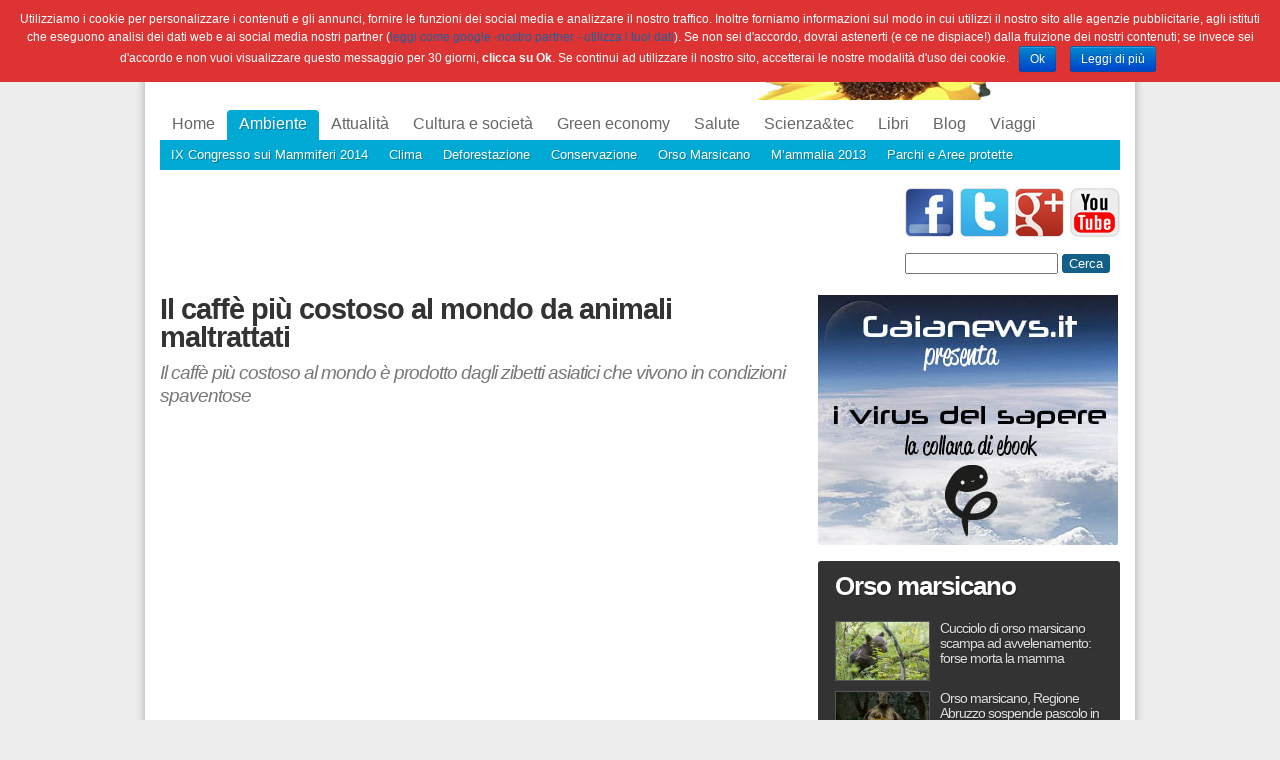

--- FILE ---
content_type: text/html; charset=UTF-8
request_url: https://gaianews.it/ambiente/il-caffe-piu-costoso-al-mondo-da-animali-maltrattati-31613.html
body_size: 11551
content:
<!DOCTYPE html PUBLIC "-//W3C//DTD XHTML 1.0 Transitional//EN" "http://www.w3.org/TR/xhtml1/DTD/xhtml1-transitional.dtd">
<html xmlns="http://www.w3.org/1999/xhtml">
<head>
<meta charset="UTF-8" />

<meta name="robot" content="all">
<meta name="robots" content="index,follow">
<meta name="location" content="bologna,emilia romagna,italia">
<meta name="revisit-after" content="7 days">
<meta name="distribution" content="Global">
<meta name="language" content="it">
<meta name="audience" content="all"><!--test-->
<meta name="viewport" content="width=device-width">

<link rel="image_src" href="https://gaianews.it/wp-content/uploads/857px-Asian_Palm_Civet_Over_A_Tree-300x204.jpeg" />

<link rel="alternate" type="application/rss+xml" title="Gaianews.it RSS Feed" href="https://gaianews.it/feed" />
<link rel="pingback" href="https://gaianews.it/xmlrpc.php" />
<link rel="stylesheet" href="https://gaianews.it/wp-content/themes/gaianews/style.css" type="text/css" media="screen" />
<link rel="stylesheet" href="https://gaianews.it/wp-content/themes/gaianews/style_print.css" type="text/css" media="print" />
<link rel="icon" href="http://www.gaianews.it/favicon.ico" type="image/x-icon" />
<link rel="shortcut icon" href="/favicon.ico" type="image/x-icon" />

<!--link rel="stylesheet" href="https://gaianews.it/wp-content/themes/gaianews/accordion/css/jquery-ui-1.10.4.custom.min.css" /-->
<!--script src="https://gaianews.it/wp-content/themes/gaianews/accordion/js/jquery-1.10.2.js"></script-->
<!--script src="https://gaianews.it/wp-content/themes/gaianews/accordion/js/jquery-ui-1.10.4.custom.min.js"></script-->

<title>Il caffè più costoso al mondo da animali maltrattati</title>


<!-- This site is optimized with the Yoast SEO plugin v3.2.5 - https://yoast.com/wordpress/plugins/seo/ -->
<meta name="description" content="E&#039; il caffè più costoso al mondo e il minimo che possiamo dire è che il processo di produzione non è appetitoso. Il Kopi Luwak è in realtà raccolto da gli escrementi di Luwak, una palma di cui si nutre lo zibetto asiatico e che l&#039;animale digerisce solo in parte. La digestione dell&#039;animale modifica la composizione dei chicchi dando loro un aroma particolare"/>
<meta name="robots" content="noodp"/>
<link rel="canonical" href="https://gaianews.it/ambiente/il-caffe-piu-costoso-al-mondo-da-animali-maltrattati-31613.html" />
<meta property="og:locale" content="it_IT" />
<meta property="og:type" content="article" />
<meta property="og:title" content="Il caffè più costoso al mondo da animali maltrattati" />
<meta property="og:description" content="E&#039; il caffè più costoso al mondo e il minimo che possiamo dire è che il processo di produzione non è appetitoso. Il Kopi Luwak è in realtà raccolto da gli escrementi di Luwak, una palma di cui si nutre lo zibetto asiatico e che l&#039;animale digerisce solo in parte. La digestione dell&#039;animale modifica la composizione dei chicchi dando loro un aroma particolare" />
<meta property="og:url" content="https://gaianews.it/ambiente/il-caffe-piu-costoso-al-mondo-da-animali-maltrattati-31613.html" />
<meta property="og:site_name" content="Gaianews.it" />
<meta property="article:tag" content="Chris Shepherd" />
<meta property="article:tag" content="Kopi Luwak" />
<meta property="article:tag" content="maltrattamento degli animali" />
<meta property="article:tag" content="zibetti" />
<meta property="article:section" content="Ambiente" />
<meta property="article:published_time" content="2012-11-21T19:33:11+01:00" />
<meta property="article:modified_time" content="2012-11-27T10:55:57+01:00" />
<meta property="og:updated_time" content="2012-11-27T10:55:57+01:00" />
<meta property="og:image" content="https://gaianews.it/wp-content/uploads/857px-Asian_Palm_Civet_Over_A_Tree.jpeg" />
<meta property="og:image:width" content="677" />
<meta property="og:image:height" content="462" />
<!-- / Yoast SEO plugin. -->

<link rel="alternate" type="application/rss+xml" title="Gaianews.it &raquo; Il caffè più costoso al mondo da animali maltrattati Feed dei commenti" href="https://gaianews.it/ambiente/il-caffe-piu-costoso-al-mondo-da-animali-maltrattati-31613.html/feed" />
		<script type="text/javascript">
			window._wpemojiSettings = {"baseUrl":"https:\/\/s.w.org\/images\/core\/emoji\/72x72\/","ext":".png","source":{"concatemoji":"https:\/\/gaianews.it\/wp-includes\/js\/wp-emoji-release.min.js?ver=4.5.27"}};
			!function(e,o,t){var a,n,r;function i(e){var t=o.createElement("script");t.src=e,t.type="text/javascript",o.getElementsByTagName("head")[0].appendChild(t)}for(r=Array("simple","flag","unicode8","diversity"),t.supports={everything:!0,everythingExceptFlag:!0},n=0;n<r.length;n++)t.supports[r[n]]=function(e){var t,a,n=o.createElement("canvas"),r=n.getContext&&n.getContext("2d"),i=String.fromCharCode;if(!r||!r.fillText)return!1;switch(r.textBaseline="top",r.font="600 32px Arial",e){case"flag":return r.fillText(i(55356,56806,55356,56826),0,0),3e3<n.toDataURL().length;case"diversity":return r.fillText(i(55356,57221),0,0),a=(t=r.getImageData(16,16,1,1).data)[0]+","+t[1]+","+t[2]+","+t[3],r.fillText(i(55356,57221,55356,57343),0,0),a!=(t=r.getImageData(16,16,1,1).data)[0]+","+t[1]+","+t[2]+","+t[3];case"simple":return r.fillText(i(55357,56835),0,0),0!==r.getImageData(16,16,1,1).data[0];case"unicode8":return r.fillText(i(55356,57135),0,0),0!==r.getImageData(16,16,1,1).data[0]}return!1}(r[n]),t.supports.everything=t.supports.everything&&t.supports[r[n]],"flag"!==r[n]&&(t.supports.everythingExceptFlag=t.supports.everythingExceptFlag&&t.supports[r[n]]);t.supports.everythingExceptFlag=t.supports.everythingExceptFlag&&!t.supports.flag,t.DOMReady=!1,t.readyCallback=function(){t.DOMReady=!0},t.supports.everything||(a=function(){t.readyCallback()},o.addEventListener?(o.addEventListener("DOMContentLoaded",a,!1),e.addEventListener("load",a,!1)):(e.attachEvent("onload",a),o.attachEvent("onreadystatechange",function(){"complete"===o.readyState&&t.readyCallback()})),(a=t.source||{}).concatemoji?i(a.concatemoji):a.wpemoji&&a.twemoji&&(i(a.twemoji),i(a.wpemoji)))}(window,document,window._wpemojiSettings);
		</script>
		<style type="text/css">
img.wp-smiley,
img.emoji {
	display: inline !important;
	border: none !important;
	box-shadow: none !important;
	height: 1em !important;
	width: 1em !important;
	margin: 0 .07em !important;
	vertical-align: -0.1em !important;
	background: none !important;
	padding: 0 !important;
}
</style>
<link rel='stylesheet' id='theme-my-login-css'  href='https://gaianews.it/wp-content/plugins/theme-my-login/theme-my-login.css?ver=6.4.5' type='text/css' media='all' />
<link rel='stylesheet' id='contact-form-7-css'  href='https://gaianews.it/wp-content/plugins/contact-form-7/includes/css/styles.css?ver=4.4.2' type='text/css' media='all' />
<link rel='stylesheet' id='cookie-notice-front-css'  href='https://gaianews.it/wp-content/plugins/cookie-notice/css/front.css?ver=4.5.27' type='text/css' media='all' />
<link rel='stylesheet' id='gallery_style-css'  href='https://gaianews.it/wp-content/plugins/image-gallery-reloaded/themes/classic/galleria.theme.css?ver=4.5.27' type='text/css' media='all' />
<link rel='stylesheet' id='tpicker-css'  href='https://gaianews.it/wp-content/plugins/taxonomy-picker/taxonomy-picker.css?ver=1212102015' type='text/css' media='all' />
<link rel='stylesheet' id='wp-polls-css'  href='https://gaianews.it/wp-content/plugins/wp-polls/polls-css.css?ver=2.73' type='text/css' media='all' />
<style id='wp-polls-inline-css' type='text/css'>
.wp-polls .pollbar {
	margin: 1px;
	font-size: 8px;
	line-height: 10px;
	height: 10px;
	background-image: url('https://gaianews.it/wp-content/plugins/wp-polls/images/default_gradient/pollbg.gif');
	border: 1px solid #c8c8c8;
}

</style>
<link rel='stylesheet' id='wpt-twitter-feed-css'  href='https://gaianews.it/wp-content/plugins/wp-to-twitter/css/twitter-feed.css?ver=4.5.27' type='text/css' media='all' />
<link rel='stylesheet' id='wp-paginate-css'  href='https://gaianews.it/wp-content/plugins/wp-paginate/wp-paginate.css?ver=1.3.1' type='text/css' media='screen' />
<script type='text/javascript' src='https://gaianews.it/wp-includes/js/jquery/jquery.js?ver=1.12.4'></script>
<script type='text/javascript' src='https://gaianews.it/wp-includes/js/jquery/jquery-migrate.min.js?ver=1.4.1'></script>
<script type='text/javascript'>
/* <![CDATA[ */
var cnArgs = {"ajaxurl":"https:\/\/gaianews.it\/wp-admin\/admin-ajax.php","hideEffect":"fade","onScroll":"no","onScrollOffset":"100","cookieName":"cookie_notice_accepted","cookieValue":"TRUE","cookieTime":"2592000","cookiePath":"\/","cookieDomain":""};
/* ]]> */
</script>
<script type='text/javascript' src='https://gaianews.it/wp-content/plugins/cookie-notice/js/front.js?ver=1.2.35'></script>
<script type='text/javascript' src='https://gaianews.it/wp-content/plugins/image-gallery-reloaded/galleria-1.2.8.min.js?ver=4.5.27'></script>
<script type='text/javascript' src='https://gaianews.it/wp-content/plugins/lightbox-gallery/js/jquery.colorbox.js?ver=4.5.27'></script>
<script type='text/javascript' src='https://gaianews.it/wp-content/plugins/lightbox-gallery/js/jquery.tooltip.js?ver=4.5.27'></script>
<script type='text/javascript' src='https://gaianews.it/wp-content/plugins/lightbox-gallery/lightbox-gallery.js?ver=4.5.27'></script>
<link rel='https://api.w.org/' href='https://gaianews.it/wp-json/' />
<link rel="EditURI" type="application/rsd+xml" title="RSD" href="https://gaianews.it/xmlrpc.php?rsd" />
<link rel="wlwmanifest" type="application/wlwmanifest+xml" href="https://gaianews.it/wp-includes/wlwmanifest.xml" /> 
<meta name="generator" content="WordPress 4.5.27" />
<link rel='shortlink' href='https://gaianews.it/?p=31613' />
<link rel="alternate" type="application/json+oembed" href="https://gaianews.it/wp-json/oembed/1.0/embed?url=https%3A%2F%2Fgaianews.it%2Fambiente%2Fil-caffe-piu-costoso-al-mondo-da-animali-maltrattati-31613.html" />
<link rel="alternate" type="text/xml+oembed" href="https://gaianews.it/wp-json/oembed/1.0/embed?url=https%3A%2F%2Fgaianews.it%2Fambiente%2Fil-caffe-piu-costoso-al-mondo-da-animali-maltrattati-31613.html&#038;format=xml" />
<link rel="stylesheet" type="text/css" href="http://gaianews.it/wp-content/plugins/lightbox-gallery/lightbox-gallery.css" />
<!-- <meta name="NextGEN" version="2.1.43" /> -->

<script type="text/javascript" src="https://gaianews.it/wp-content/themes/gaianews/js/jquery.vticker.js"></script>
<script type="text/javascript" src="https://gaianews.it/wp-content/themes/gaianews/js/chosen.jquery.min.js"></script>
<script type="text/javascript" src="https://gaianews.it/wp-content/themes/gaianews/js/lightbox.js"></script>
<script type="text/javascript" src="https://gaianews.it/wp-content/themes/gaianews/js/tcal.js"></script>
<script type="text/javascript" src="https://gaianews.it/wp-content/themes/gaianews/js/gaianews.js"></script>

<meta name="google-site-verification" content="JzecLuR8X3mt7A5pVO_f9Gnsnyun-dwZNwIYwCTp7v8" />

</head>
<body>

<div id="fb-root"></div>
<script>(function(d, s, id) {
  var js, fjs = d.getElementsByTagName(s)[0];
  if (d.getElementById(id)) return;
  js = d.createElement(s); js.id = id;
  js.src = "//connect.facebook.net/it_IT/all.js#xfbml=1&appId=349764365083128";
  fjs.parentNode.insertBefore(js, fjs);
}(document, 'script', 'facebook-jssdk'));</script>

<img src="https://gaianews.it/wp-content/themes/gaianews/images/struttura/sfondo_header.jpg" width="960" height="100" alt="Gaianews" class="header_print" />
<div class="page_wrapper">
<div class="header">
  <a class="home" href="/" title="homepage"></a>
  <div class="menu_nav">
      <ul id="menu-navigazione" class="menu"><li id="menu-item-25610" class="menu-item menu-item-type-custom menu-item-object-custom menu-item-has-children menu-item-25610"><a href="/">Home</a>
<ul class="sub-menu">
	<li id="menu-item-25613" class="menu-item menu-item-type-post_type menu-item-object-page menu-item-25613"><a href="https://gaianews.it/redazione">Redazione</a></li>
	<li id="menu-item-25612" class="menu-item menu-item-type-post_type menu-item-object-page menu-item-25612"><a href="https://gaianews.it/info">Info e contatti</a></li>
	<li id="menu-item-25611" class="menu-item menu-item-type-post_type menu-item-object-page menu-item-25611"><a href="https://gaianews.it/collabora">Collabora</a></li>
	<li id="menu-item-25650" class="menu-item menu-item-type-post_type menu-item-object-page menu-item-25650"><a href="https://gaianews.it/newsletter">Newsletter</a></li>
</ul>
</li>
<li id="menu-item-25614" class="menu-item menu-item-type-taxonomy menu-item-object-category current-post-ancestor current-menu-parent current-post-parent menu-item-has-children menu-item-25614"><a href="https://gaianews.it/ambiente">Ambiente</a>
<ul class="sub-menu">
	<li id="menu-item-54923" class="menu-item menu-item-type-taxonomy menu-item-object-category menu-item-54923"><a href="https://gaianews.it/ambiente/congresso-mammiferi-2014">IX Congresso sui Mammiferi 2014</a></li>
	<li id="menu-item-25615" class="menu-item menu-item-type-taxonomy menu-item-object-category menu-item-25615"><a href="https://gaianews.it/ambiente/clima">Clima</a></li>
	<li id="menu-item-25616" class="menu-item menu-item-type-taxonomy menu-item-object-category menu-item-25616"><a href="https://gaianews.it/ambiente/deforestazione">Deforestazione</a></li>
	<li id="menu-item-25617" class="menu-item menu-item-type-taxonomy menu-item-object-category menu-item-25617"><a href="https://gaianews.it/ambiente/estinzione-ambiente">Conservazione</a></li>
	<li id="menu-item-31103" class="menu-item menu-item-type-custom menu-item-object-custom menu-item-31103"><a href="http://gaianews.it/rubriche/osservatorio-sullorso-marsicano">Orso Marsicano</a></li>
	<li id="menu-item-47041" class="menu-item menu-item-type-taxonomy menu-item-object-category menu-item-47041"><a href="https://gaianews.it/ambiente/mammalia">M&#8217;ammalia 2013</a></li>
	<li id="menu-item-31104" class="menu-item menu-item-type-custom menu-item-object-custom menu-item-31104"><a href="http://gaianews.it/rubriche/notizie-dai-parchi">Parchi e Aree protette</a></li>
</ul>
</li>
<li id="menu-item-25618" class="menu-item menu-item-type-taxonomy menu-item-object-category menu-item-has-children menu-item-25618"><a href="https://gaianews.it/attualita">Attualità</a>
<ul class="sub-menu">
	<li id="menu-item-25619" class="menu-item menu-item-type-taxonomy menu-item-object-category menu-item-25619"><a href="https://gaianews.it/attualita/emergenza-nucleare-scienza-e-tecnologia">Nucleare</a></li>
	<li id="menu-item-25620" class="menu-item menu-item-type-taxonomy menu-item-object-category menu-item-25620"><a href="https://gaianews.it/attualita/scienza-attualita">Scienza</a></li>
</ul>
</li>
<li id="menu-item-25621" class="menu-item menu-item-type-taxonomy menu-item-object-category menu-item-has-children menu-item-25621"><a href="https://gaianews.it/cultura-e-societa">Cultura e società</a>
<ul class="sub-menu">
	<li id="menu-item-25622" class="menu-item menu-item-type-taxonomy menu-item-object-category menu-item-25622"><a href="https://gaianews.it/cultura-e-societa/popolidiritti">Popoli&#038;Diritti</a></li>
</ul>
</li>
<li id="menu-item-25623" class="menu-item menu-item-type-taxonomy menu-item-object-category menu-item-has-children menu-item-25623"><a href="https://gaianews.it/green-economy">Green economy</a>
<ul class="sub-menu">
	<li id="menu-item-25624" class="menu-item menu-item-type-taxonomy menu-item-object-category menu-item-25624"><a href="https://gaianews.it/green-economy/energia-green-economy">Energia</a></li>
	<li id="menu-item-25671" class="menu-item menu-item-type-taxonomy menu-item-object-category menu-item-25671"><a href="https://gaianews.it/green-economy/tecnologie-verdi-green-economy">Tecnologie verdi</a></li>
</ul>
</li>
<li id="menu-item-25625" class="menu-item menu-item-type-taxonomy menu-item-object-category menu-item-has-children menu-item-25625"><a href="https://gaianews.it/salute">Salute</a>
<ul class="sub-menu">
	<li id="menu-item-25626" class="menu-item menu-item-type-taxonomy menu-item-object-category menu-item-25626"><a href="https://gaianews.it/salute/alimentazione">Alimentazione</a></li>
	<li id="menu-item-25627" class="menu-item menu-item-type-taxonomy menu-item-object-category menu-item-25627"><a href="https://gaianews.it/salute/farmaci-salute">Farmaci</a></li>
	<li id="menu-item-25628" class="menu-item menu-item-type-taxonomy menu-item-object-category menu-item-25628"><a href="https://gaianews.it/salute/ricerca-medica">Ricerca medica</a></li>
</ul>
</li>
<li id="menu-item-25629" class="menu-item menu-item-type-taxonomy menu-item-object-category menu-item-has-children menu-item-25629"><a href="https://gaianews.it/scienza-e-tecnologia">Scienza&#038;tec</a>
<ul class="sub-menu">
	<li id="menu-item-25630" class="menu-item menu-item-type-taxonomy menu-item-object-category menu-item-25630"><a href="https://gaianews.it/scienza-e-tecnologia/archeologia">Archeologia</a></li>
	<li id="menu-item-25631" class="menu-item menu-item-type-taxonomy menu-item-object-category menu-item-25631"><a href="https://gaianews.it/scienza-e-tecnologia/fisica">Fisica</a></li>
	<li id="menu-item-25632" class="menu-item menu-item-type-taxonomy menu-item-object-category menu-item-25632"><a href="https://gaianews.it/scienza-e-tecnologia/spazio">Spazio</a></li>
</ul>
</li>
<li id="menu-item-51065" class="menu-item menu-item-type-taxonomy menu-item-object-category menu-item-has-children menu-item-51065"><a href="https://gaianews.it/libri">Libri</a>
<ul class="sub-menu">
	<li id="menu-item-51066" class="menu-item menu-item-type-custom menu-item-object-custom menu-item-51066"><a href="/?p=49489">Meccanica quantistica</a></li>
	<li id="menu-item-51067" class="menu-item menu-item-type-custom menu-item-object-custom menu-item-51067"><a href="/?p=50711">Dinosauri</a></li>
</ul>
</li>
<li id="menu-item-52768" class="menu-item menu-item-type-taxonomy menu-item-object-category menu-item-has-children menu-item-52768"><a href="https://gaianews.it/blog">Blog</a>
<ul class="sub-menu">
	<li id="menu-item-52771" class="menu-item menu-item-type-taxonomy menu-item-object-category menu-item-52771"><a href="https://gaianews.it/blog/panta-rei">Panta Rei</a></li>
	<li id="menu-item-52770" class="menu-item menu-item-type-taxonomy menu-item-object-category menu-item-52770"><a href="https://gaianews.it/blog/micromacro">Micromacro</a></li>
	<li id="menu-item-52772" class="menu-item menu-item-type-taxonomy menu-item-object-category menu-item-52772"><a href="https://gaianews.it/blog/parchi-e-aree-protette-2">Parchi e Aree protette</a></li>
	<li id="menu-item-52769" class="menu-item menu-item-type-taxonomy menu-item-object-category menu-item-52769"><a href="https://gaianews.it/blog/benessere-animale">Benessere Animale</a></li>
	<li id="menu-item-52773" class="menu-item menu-item-type-taxonomy menu-item-object-category menu-item-52773"><a href="https://gaianews.it/blog/scienza-e-senso-comune-blog">Scienza e senso comune</a></li>
	<li id="menu-item-53211" class="menu-item menu-item-type-taxonomy menu-item-object-category menu-item-53211"><a href="https://gaianews.it/blog/pangea-post">Pangea Post</a></li>
	<li id="menu-item-57082" class="menu-item menu-item-type-taxonomy menu-item-object-category menu-item-57082"><a href="https://gaianews.it/blog/green-psychology">Green Psychology</a></li>
</ul>
</li>
<li id="menu-item-31214" class="menu-item menu-item-type-taxonomy menu-item-object-category menu-item-has-children menu-item-31214"><a href="https://gaianews.it/viaggi">Viaggi</a>
<ul class="sub-menu">
	<li id="menu-item-31225" class="menu-item menu-item-type-custom menu-item-object-custom menu-item-31225"><a href="http://gaianews.it/letica-del-viaggio">L&#8217;etica del viaggio</a></li>
	<li id="menu-item-31215" class="menu-item menu-item-type-taxonomy menu-item-object-category menu-item-31215"><a href="https://gaianews.it/viaggi/a-piedi">A piedi</a></li>
	<li id="menu-item-31216" class="menu-item menu-item-type-taxonomy menu-item-object-category menu-item-31216"><a href="https://gaianews.it/viaggi/giovani">Giovani</a></li>
	<li id="menu-item-31217" class="menu-item menu-item-type-taxonomy menu-item-object-category menu-item-31217"><a href="https://gaianews.it/viaggi/mare-viaggi">Mare</a></li>
	<li id="menu-item-31218" class="menu-item menu-item-type-taxonomy menu-item-object-category menu-item-31218"><a href="https://gaianews.it/viaggi/viaggi-organizzati-viaggi">Viaggi organizzati</a></li>
	<li id="menu-item-39507" class="menu-item menu-item-type-taxonomy menu-item-object-category menu-item-39507"><a href="https://gaianews.it/viaggi/blog-viaggi">Blog Viaggi</a></li>
</ul>
</li>
</ul> 
  </div>
  <div class="banner">
		<script type="text/javascript">
		<!--
    google_ad_client = "ca-pub-1417052182885260";
    /* BANNER HEADER */
    google_ad_slot = "2757807039";
    google_ad_width = 728;
    google_ad_height = 90;
    //-->
    </script>
    <script type="text/javascript" src="http://pagead2.googlesyndication.com/pagead/show_ads.js">
    </script>
    <a href="https://www.facebook.com/Gaianews.it" class="social fb" title="Seguici su Facebook" target="_blank"></a>
    <a href="https://twitter.com/Gaianews" class="social tw" title="Seguici su Twitter" target="_blank"></a>
    <a href="https://plus.google.com/u/0/104688499858525986145" class="social gp" title="Seguici su Google+" target="_blank"></a>
    <a href="http://www.youtube.com/user/gaianewsitalia" class="social yt" title="Seguici su YouTube" target="_blank"></a>
    <div class="ricerca">
      <form action="http://www.google.it" id="cse-search-box">
        <div>
          <input type="hidden" name="cx" value="partner-pub-9411647215177959:6546513870" />
          <input type="hidden" name="ie" value="UTF-8" />
          <input type="text" name="q" size="40" />
          <input type="submit" name="sa" value="Cerca" />
        </div>
      </form>      
      <script type="text/javascript" src="http://www.google.it/coop/cse/brand?form=cse-search-box&amp;lang="></script>
    </div>
  </div>
  
</div>

<div class="page_body">
  <div class="dettaglio">

	     
    <h1>Il caffè più costoso al mondo da animali maltrattati</h1>
    <h2>Il caffè più costoso al mondo è prodotto dagli zibetti asiatici che vivono in condizioni spaventose</h2>

    <div class="banner">
        
        <script async src="https://pagead2.googlesyndication.com/pagead/js/adsbygoogle.js?client=ca-pub-1417052182885260"
     crossorigin="anonymous"></script>
     <ins class="adsbygoogle"
     style="display:block; text-align:center;"
     data-ad-layout="in-article"
     data-ad-format="fluid"
     data-ad-client="ca-pub-1417052182885260"
     data-ad-slot="8027386067"></ins>
     <script>
          (adsbygoogle = window.adsbygoogle || []).push({});
     </script>
    </div>
    
    <div class="testo">

      <div class="col_servizi">
      
        <!-- AddThis Button BEGIN -->
        <div class="socialbar">
           <div class="fb-share-button item" data-href="https://gaianews.it/ambiente/il-caffe-piu-costoso-al-mondo-da-animali-maltrattati-31613.html" data-width="50px" data-type="box_count"></div>
           <div class="item"><a class="addthis_button_tweet" tw:count="vertical"></a></div>
           <div class="item gp"><a class="addthis_button_google_plusone" g:plusone:size="tall"></a></div>
        </div>
        <script type="text/javascript" src="http://s7.addthis.com/js/250/addthis_widget.js#pubid=ra-50895e5117edc597"></script>
        <!-- AddThis Button END -->
        
        <ul class="widgets">
        <li id="similar-posts" class="widget widget_rrm_similar_posts"><h3>Sullo stesso argomento</h3><ul><li><a href="https://gaianews.it/salute/caffe-giorno-per-ridurre-rischio-danni-vista-54964.html" rel="bookmark" title="07.05.2014">Un caffè al giorno per ridurre il rischio di danni alla vista</a></li>

<li><a href="https://gaianews.it/salute/alimentazione/consumare-cibi-grassi-e-caffe-altera-la-regolazione-dello-zucchero-nel-sangue-9182.html" rel="bookmark" title="02.04.2011">Consumare cibi grassi e caffè altera la regolazione dello zucchero nel sangue</a></li>

<li><a href="https://gaianews.it/ambiente/estinzione-ambiente/caffe-arabica-rischia-di-sparire-entro-il-2080-a-causa-dei-cambiamenti-climatici-30785.html" rel="bookmark" title="09.11.2012">Caffè Arabica rischia di sparire entro il 2080 a causa dei cambiamenti climatici</a></li>

<li><a href="https://gaianews.it/salute/alimentazione/caffe-effetti-positivi-sui-piccoli-vasi-sanguigni-48519.html" rel="bookmark" title="21.11.2013">Caffè: effetti positivi sui piccoli vasi sanguigni</a></li>

<li><a href="https://gaianews.it/ambiente/bracconieri-di-balene-giapponesi-colti-in-flagrante-da-sea-shepherd-immagini-shock-di-macellazione-di-una-balena-50201.html" rel="bookmark" title="07.01.2014">Bracconieri di balene giapponesi colti in flagrante da Sea Shepherd <br> Immagini shock di macellazione di una balena</a></li>

<li><a href="https://gaianews.it/salute/donne-che-bevono-molto-te-hanno-maggiori-rischi-di-contrarre-artrite-reumatoide-1391.html" rel="bookmark" title="18.06.2010">Donne che bevono molto tè hanno maggiori rischi di contrarre artrite reumatoide</a></li>

<li><a href="https://gaianews.it/attualita/flash-news/esiste-un-momento-migliore-per-bere-il-caffe-47919.html" rel="bookmark" title="12.11.2013">Esiste un momento migliore per bere il caffè</a></li>

<li><a href="https://gaianews.it/attualita/il-caffe-allunga-la-vita-e-riduce-io-rischio-di-morte-del-10-21036.html" rel="bookmark" title="18.05.2012">Il  caffè allunga la vita e riduce io rischio di morte del 10%</a></li>
</ul><!-- Similar Posts took 41.003 ms --></li>        </ul>
          
      </div>
        
      <div class="autore_data">Scritto da Redazione di Gaianews.it il 21.11.2012</div>
      
            
      <div class="addthis_container">
            <!-- AddThis Button BEGIN -->
            <div class="addthis_toolbox addthis_default_style" addthis:url="https://gaianews.it/ambiente/il-caffe-piu-costoso-al-mondo-da-animali-maltrattati-31613.html" addthis:title="Il caffè più costoso al mondo da animali maltrattati" >
              <a class="addthis_button_preferred_1"></a>
              <a class="addthis_button_preferred_2"></a>
              <a class="addthis_button_preferred_3"></a>
              <a class="addthis_button_preferred_4"></a>
              <a class="addthis_button_compact"></a>
              <a class="addthis_counter addthis_bubble_style"></a>
            </div>
            <script type="text/javascript">var addthis_config = {"data_track_addressbar":true};</script>
            <script type="text/javascript" src="http://s7.addthis.com/js/300/addthis_widget.js#pubid=ra-50895e5117edc597"></script>
            <!-- AddThis Button END -->       
      </div>
      
      <div class="contenuto_testuale"><p>E&#8217; il caffè più costoso al mondo e il minimo che possiamo dire è che il processo di produzione non è appetitoso. Il Kopi Luwak è in realtà raccolto da gli escrementi di Luwak, una palma di cui si nutre lo zibetto asiatico e che l&#8217;animale digerisce solo in parte. La digestione dell&#8217;animale modifica la composizione dei chicchi dando loro un aroma particolare.</p>
<p>La bevanda è estremamente famosa in Indonesia e nelle Filippine, ma proprio la fama della bevanda sta diventando un problema. Infatti gli zibetti, anche alcune specie in via di estinzione, vengon allevate in maniera intensiva e in condizioni inaccettabili. Perciò le associazioni ambientaliste stanno portando l&#8217;attenzione sulle condizioni disperate per gli animali di questi allevamenti. </p>
<p>I piccoli vengono separati dalle madri molto prima di quanto accadrebbe naturalmente e gli animali vengono tenuti in gabbie piccolissime. Sono decine di migliaia ormai gli animali che ricevono questo trattamento e non sono escluse specie in via di estinzione.</p>
<p><img class="alignleft size-medium wp-image-31616" title="zibetto" src="http://gaianews.it/wp-content/uploads/857px-Asian_Palm_Civet_Over_A_Tree-300x204.jpeg" alt="" width="300" height="204" srcset="https://gaianews.it/wp-content/uploads/857px-Asian_Palm_Civet_Over_A_Tree-300x204.jpeg 300w, https://gaianews.it/wp-content/uploads/857px-Asian_Palm_Civet_Over_A_Tree-400x272.jpeg 400w, https://gaianews.it/wp-content/uploads/857px-Asian_Palm_Civet_Over_A_Tree.jpeg 677w" sizes="(max-width: 300px) 100vw, 300px" /></p>
<p>Un doppio attacco alla biodiversità e Chris Shepherd, vice direttore generale dell&#8217;associazione Traffic spiega: &#8220;Le condizioni sono terribili.  Si tratta di una spirale fuori controllo, ma l&#8217;opinione pubblica non ne sa niente &#8220;, ha dichiarato al The Guardian. Secondo Shepherd la situazione non potrà migliorare in fretta e purtroppo la domanda del caffè sta aumentando, cosa che, piuttosto, sta facendo pensare ad un possibile peggioramento delle condizioni di questi animali.</p>
<p>&nbsp;</p>
<script type="text/javascript">var addthis_product = 'wpp-1.0.12';
</script><script type="text/javascript" src="//s7.addthis.com/js/300/addthis_widget.js#pubid=ra-50895e5117edc597"></script></div>
      
      <div class="tags">Tag: <a href="https://gaianews.it/tag/chris-shepherd" rel="tag">Chris Shepherd</a>, <a href="https://gaianews.it/tag/kopi-luwak" rel="tag">Kopi Luwak</a>, <a href="https://gaianews.it/tag/maltrattamento-degli-animali" rel="tag">maltrattamento degli animali</a>, <a href="https://gaianews.it/tag/zibetti" rel="tag">zibetti</a></div>
      <div class="autore_data">© RIPRODUZIONE RISERVATA</div>

      
         
       
 
    
    </div>
    
        
  </div>
</div>
    
<div class="col_dx">

  
  <!-- ********** flash news ********** -->
   <!-- 
    
  <ul class="widgets flash_news_widget">
    <li>  
    <h3>Flash news</h3>
    <div class="flash_news_wrapper">
      <div class="flash_news">
      <ul>
         
        <li>
          <div>
          <a href="https://gaianews.it/attualita/flash-news/lago-misterioso-appare-nel-deserto-in-tunisia-57194.html" title="Lago misterioso appare nel deserto in Tunisia">      
              Lago misterioso appare nel deserto in Tunisia          </a>
          <span class="relative_time">  1 decade fa</span>
          </div>
        </li>  
         
        <li>
          <div>
          <a href="https://gaianews.it/attualita/flash-news/ebola-msf-casi-in-aumento-vaccino-non-fermera-lepidemia-57178.html" title="Ebola, MSF: casi in aumento, vaccino non fermerà l&#8217;epidemia">      
              Ebola, MSF: casi in aumento, vaccino non fermerà l&#8217;epidemia          </a>
          <span class="relative_time">  1 decade fa</span>
          </div>
        </li>  
         
        <li>
          <div>
          <a href="https://gaianews.it/attualita/flash-news/cervello-cyborg-per-combatter-parkinson-57176.html" title="Cervello cyborg per combatter il Parkinson">      
              Cervello cyborg per combatter il Parkinson          </a>
          <span class="relative_time">  1 decade fa</span>
          </div>
        </li>  
         
        <li>
          <div>
          <a href="https://gaianews.it/attualita/flash-news/veleno-serpenti-api-scorpioni-contro-i-tumori-57170.html" title="Il veleno di serpenti, api e scorpioni contro i tumori">      
              Il veleno di serpenti, api e scorpioni contro i tumori          </a>
          <span class="relative_time">  1 decade fa</span>
          </div>
        </li>  
         
        <li>
          <div>
          <a href="https://gaianews.it/attualita/flash-news/ebola-caso-sospetto-in-india-vaccino-entro-2015-57161.html" title="Ebola: un caso sospetto in India, vaccino entro il 2015">      
              Ebola: un caso sospetto in India, vaccino entro il 2015          </a>
          <span class="relative_time">  1 decade fa</span>
          </div>
        </li>  
         
      </ul>
      </div>
    </div>
    </li>
  </ul>
  
      -->
    <div class="box_ebooks">
    
    <a href="http://gaianews.it/libri/">
		<img src="https://gaianews.it/wp-content/themes/gaianews/images/publi-ebooks-gaia-300x250.jpg" />
	</a>

    <br/><br/>
    </div>
  
  <ul class="widgets">
  <li id="dpe_fp_widget-2" class="widget widget_dpe_fp_widget"><h3><a href="https://gaianews.it/rubriche/osservatorio-sullorso-marsicano" alt="Orso Bruno Marsicano">Orso marsicano</a></h3>	<ul class="dpe-flexible-posts">
			<li id="post-58708" class="post-58708 post type-post status-publish format-standard has-post-thumbnail hentry category-ambiente category-osservatorio-sullorso-marsicano tag-biodiversita tag-gian-luca-galletti tag-orso tag-orso-marsicano tag-parco-dabruzzo pubblicazione-homepage-quarto-piano-dx pubblicazione-hp-ambiente-quarto-piano-dx">
			<a href="https://gaianews.it/ambiente/cucciolo-di-orso-scampa-ad-avvelenamento-forse-morta-la-mamma-58708.html">
				<img width="300" height="224" src="https://gaianews.it/wp-content/uploads/clip_image006-300x224.jpg" class="attachment-medium size-medium wp-post-image" alt="orso marsicano avvelenato" srcset="https://gaianews.it/wp-content/uploads/clip_image006-300x224.jpg 300w, https://gaianews.it/wp-content/uploads/clip_image006.jpg 353w" sizes="(max-width: 300px) 100vw, 300px" />				<h4 class="title">Cucciolo di orso marsicano scampa ad avvelenamento: forse morta la mamma</h4>
			</a>
		</li>
			<li id="post-58590" class="post-58590 post type-post status-publish format-standard has-post-thumbnail hentry category-osservatorio-sullorso-marsicano tag-estinzione tag-orso-marsicano tag-tubercolosi-bovina pubblicazione-homepage-quarto-piano-dx pubblicazione-hp-ambiente-quarto-piano-dx">
			<a href="https://gaianews.it/rubriche/osservatorio-sullorso-marsicano/orso-marsicano-regione-abruzzo-sospende-pascolo-in-alcune-aree-58590.html">
				<img width="300" height="225" src="https://gaianews.it/wp-content/uploads/orso2_2-300x225.jpg" class="attachment-medium size-medium wp-post-image" alt="orso" srcset="https://gaianews.it/wp-content/uploads/orso2_2-300x225.jpg 300w, https://gaianews.it/wp-content/uploads/orso2_2-400x300.jpg 400w, https://gaianews.it/wp-content/uploads/orso2_2.jpg 600w" sizes="(max-width: 300px) 100vw, 300px" />				<h4 class="title">Orso marsicano, Regione Abruzzo sospende pascolo in alcune aree</h4>
			</a>
		</li>
			<li id="post-58260" class="post-58260 post type-post status-publish format-standard has-post-thumbnail hentry category-osservatorio-sullorso-marsicano tag-orso-marsicano tag-tubercolosi-bovina pubblicazione-homepage-quarto-piano-dx pubblicazione-hp-ambiente-quarto-piano-dx">
			<a href="https://gaianews.it/rubriche/osservatorio-sullorso-marsicano/orso-marsicano-e-rischio-di-improvvisa-estinzione-58260.html">
				<img width="300" height="240" src="https://gaianews.it/wp-content/uploads/Vitello-300x240.jpg" class="attachment-medium size-medium wp-post-image" alt="Località Fonte di Vico, 22 luglio 2012. Vitello morto fra le vacche in quarantena dopo gli episodi di tubercolosi" srcset="https://gaianews.it/wp-content/uploads/Vitello-300x240.jpg 300w, https://gaianews.it/wp-content/uploads/Vitello.jpg 600w" sizes="(max-width: 300px) 100vw, 300px" />				<h4 class="title">Orso marsicano è a rischio di improvvisa estinzione</h4>
			</a>
		</li>
			<li id="post-57997" class="post-57997 post type-post status-publish format-standard has-post-thumbnail hentry category-osservatorio-sullorso-marsicano tag-luigi-boitani tag-lupo tag-orso-marsicano pubblicazione-homepage-quarto-piano-dx pubblicazione-hp-ambiente-quarto-piano-dx">
			<a href="https://gaianews.it/rubriche/osservatorio-sullorso-marsicano/intervista-luigi-boitani-lorso-e-il-lupo-italia-tra-presente-e-futuro-57997.html">
				<img width="300" height="225" src="https://gaianews.it/wp-content/uploads/544197_155243907973924_1734862045_n-300x225.jpg" class="attachment-medium size-medium wp-post-image" alt="Lupo" srcset="https://gaianews.it/wp-content/uploads/544197_155243907973924_1734862045_n-300x225.jpg 300w, https://gaianews.it/wp-content/uploads/544197_155243907973924_1734862045_n-400x300.jpg 400w, https://gaianews.it/wp-content/uploads/544197_155243907973924_1734862045_n.jpg 960w" sizes="(max-width: 300px) 100vw, 300px" />				<h4 class="title">Intervista a Luigi Boitani: l&#8217;Orso e il Lupo in Italia tra presente e futuro</h4>
			</a>
		</li>
			<li id="post-57935" class="post-57935 post type-post status-publish format-standard has-post-thumbnail hentry category-osservatorio-sullorso-marsicano tag-luigi-boitani tag-orso-marsicano pubblicazione-homepage-quarto-piano-dx pubblicazione-hp-ambiente-quarto-piano-dx">
			<a href="https://gaianews.it/rubriche/osservatorio-sullorso-marsicano/salviamo-lorso-scrive-lettera-aperta-prof-boitani-57935.html">
				<img width="300" height="200" src="https://gaianews.it/wp-content/uploads/Orso-marsicano_1-300x200.jpg" class="attachment-medium size-medium wp-post-image" alt="Foto Carlo Romano www.carloromanoart.it" srcset="https://gaianews.it/wp-content/uploads/Orso-marsicano_1-300x200.jpg 300w, https://gaianews.it/wp-content/uploads/Orso-marsicano_1-400x266.jpg 400w, https://gaianews.it/wp-content/uploads/Orso-marsicano_1.jpg 600w" sizes="(max-width: 300px) 100vw, 300px" />				<h4 class="title">Salviamo l’Orso scrive una lettera aperta al Prof. Boitani</h4>
			</a>
		</li>
		</ul><!-- .dpe-flexible-posts -->
</li><li id="duplicate_widget-2" class=" recent-posts widget_rrm_recent_posts widget widget_duplicate_widget"><h3>Ultimissime</h3><ul><li>
<span>16.12.2023</span>
<a href="https://gaianews.it/scienza-e-tecnologia/paleontologia-scienza-e-tecnologia/denisovani-neanderthal-si-incontravano-siberia-gia-200mila-anni-62495.html" rel="bookmark" title="16.12.2023">Denisovani e Neanderthal si incontravano in Siberia già 200mila anni fa</a>
</li>

<li>
<span>16.12.2023</span>
<a href="https://gaianews.it/ambiente/clima/cambiamenti-climatici-potrebbero-influenzare-cervello-umano-62493.html" rel="bookmark" title="16.12.2023">I cambiamenti climatici potrebbero influenzare il cervello umano</a>
</li>

<li>
<span>16.12.2023</span>
<a href="https://gaianews.it/ambiente/estinzione-ambiente/le-minacce-piu-gravi-ai-delta-dei-fiumi-non-provengono-dai-cambiamenti-climatici-62490.html" rel="bookmark" title="16.12.2023">Le minacce più gravi ai delta dei fiumi non provengono dai cambiamenti climatici</a>
</li>

<li>
<span>25.11.2023</span>
<a href="https://gaianews.it/scienza-e-tecnologia/origini-dellacqua-sulla-terra-62487.html" rel="bookmark" title="25.11.2023">Origini dell&#8217;acqua sulla Terra</a>
</li>

<li>
<span>25.11.2023</span>
<a href="https://gaianews.it/scienza-e-tecnologia/paleontologia-scienza-e-tecnologia/effetti-sullhomo-sapiens-dei-geni-dai-neanderthal-62483.html" rel="bookmark" title="25.11.2023">Effetti sull&#8217;Homo sapiens dei geni dei Neanderthal</a>
</li>

<li>
<span>18.06.2023</span>
<a href="https://gaianews.it/scienza-e-tecnologia/paleontologia-scienza-e-tecnologia/un-dente-19000-anni-far-scoprire-nuovi-antibiotici-62478.html" rel="bookmark" title="18.06.2023">Un dente di 19mila anni fa potrebbe far scoprire nuovi antibiotici</a>
</li>

<li>
<span>18.06.2023</span>
<a href="https://gaianews.it/scienza-e-tecnologia/migrazioni-umane-lera-glaciale-dalla-cina-alle-americhe-al-giappone-62476.html" rel="bookmark" title="18.06.2023">Migrazioni umane durante l&#8217;Era glaciale dalla Cina alle Americhe e al Giappone</a>
</li>
</ul><!-- Recent Posts took 3.516 ms --></li><li id="text-10" class="widget widget_text">			<div class="textwidget"><script type="text/javascript"><!--
google_ad_client = "ca-pub-1417052182885260";
/* LINK 200x90, creato 27/10/10 */
google_ad_slot = "4092851381";
google_ad_width = 200;
google_ad_height = 90;
//-->
</script>
<script type="text/javascript"
src="http://pagead2.googlesyndication.com/pagead/show_ads.js">
</script></div>
		</li><li id="duplicate_widget-6" class=" mostpopulartags-4 widget_most_popular_tags widget widget_duplicate_widget"><h3>Argomenti caldi</h3><ul class='wp-tag-cloud'>
	<li><a href='https://gaianews.it/tag/tumore' class='tag-link-200 tag-link-position-1' title='259 argomenti' style='font-size: 1.575em;'>Tumore</a></li>
	<li><a href='https://gaianews.it/tag/spazio' class='tag-link-12972 tag-link-position-2' title='261 argomenti' style='font-size: 1.6em;'>Spazio</a></li>
	<li><a href='https://gaianews.it/tag/salute-2' class='tag-link-401 tag-link-position-3' title='333 argomenti' style='font-size: 1.85em;'>salute</a></li>
	<li><a href='https://gaianews.it/tag/ricerca-medica-2' class='tag-link-611 tag-link-position-4' title='166 argomenti' style='font-size: 1.1em;'>ricerca medica</a></li>
	<li><a href='https://gaianews.it/tag/ricerca' class='tag-link-375 tag-link-position-5' title='241 argomenti' style='font-size: 1.5em;'>ricerca</a></li>
	<li><a href='https://gaianews.it/tag/prevenzione' class='tag-link-172 tag-link-position-6' title='152 argomenti' style='font-size: 1em;'>prevenzione</a></li>
	<li><a href='https://gaianews.it/tag/parchi' class='tag-link-439 tag-link-position-7' title='376 argomenti' style='font-size: 2em;'>parchi</a></li>
	<li><a href='https://gaianews.it/tag/orso-marsicano' class='tag-link-1704 tag-link-position-8' title='175 argomenti' style='font-size: 1.175em;'>Orso marsicano</a></li>
	<li><a href='https://gaianews.it/tag/obesita' class='tag-link-161 tag-link-position-9' title='174 argomenti' style='font-size: 1.15em;'>obesità</a></li>
	<li><a href='https://gaianews.it/tag/nasa' class='tag-link-157 tag-link-position-10' title='179 argomenti' style='font-size: 1.2em;'>NASA</a></li>
	<li><a href='https://gaianews.it/tag/marte' class='tag-link-146 tag-link-position-11' title='162 argomenti' style='font-size: 1.075em;'>marte</a></li>
	<li><a href='https://gaianews.it/tag/inquinamento' class='tag-link-128 tag-link-position-12' title='249 argomenti' style='font-size: 1.55em;'>Inquinamento</a></li>
	<li><a href='https://gaianews.it/tag/estinzione' class='tag-link-248 tag-link-position-13' title='183 argomenti' style='font-size: 1.2em;'>estinzione</a></li>
	<li><a href='https://gaianews.it/tag/conservazione' class='tag-link-710 tag-link-position-14' title='182 argomenti' style='font-size: 1.2em;'>Conservazione</a></li>
	<li><a href='https://gaianews.it/tag/cervello' class='tag-link-61 tag-link-position-15' title='179 argomenti' style='font-size: 1.2em;'>Cervello</a></li>
	<li><a href='https://gaianews.it/tag/cancro' class='tag-link-54 tag-link-position-16' title='292 argomenti' style='font-size: 1.725em;'>Cancro</a></li>
	<li><a href='https://gaianews.it/tag/cambiamenti-climatici' class='tag-link-495 tag-link-position-17' title='337 argomenti' style='font-size: 1.875em;'>cambiamenti climatici</a></li>
	<li><a href='https://gaianews.it/tag/aree-protette' class='tag-link-32 tag-link-position-18' title='270 argomenti' style='font-size: 1.625em;'>Aree protette</a></li>
	<li><a href='https://gaianews.it/tag/ambiente-2' class='tag-link-359 tag-link-position-19' title='204 argomenti' style='font-size: 1.325em;'>ambiente</a></li>
	<li><a href='https://gaianews.it/tag/alimentazione' class='tag-link-12958 tag-link-position-20' title='205 argomenti' style='font-size: 1.325em;'>Alimentazione</a></li>
</ul>
</li>  </ul>
  
  <p />
    
  
  <a class="twitter-timeline" href="https://twitter.com/Gaianews" data-widget-id="271010627122761728">Tweets di @Gaianews</a>
<script>!function(d,s,id){var js,fjs=d.getElementsByTagName(s)[0];if(!d.getElementById(id)){js=d.createElement(s);js.id=id;js.src="//platform.twitter.com/widgets.js";fjs.parentNode.insertBefore(js,fjs);}}(document,"script","twitter-wjs");</script>

  
</div>

  <!-- fine page body -->
  </div>
  
  <div class="footer">
    <div class="menu_nav">
        <ul id="menu-footer" class="menu"><li id="menu-item-25645" class="menu-item menu-item-type-custom menu-item-object-custom menu-item-25645"><a href="/">Home</a></li>
<li id="menu-item-25647" class="menu-item menu-item-type-post_type menu-item-object-page menu-item-25647"><a href="https://gaianews.it/redazione">Redazione</a></li>
<li id="menu-item-25649" class="menu-item menu-item-type-post_type menu-item-object-page menu-item-25649"><a href="https://gaianews.it/info">Info e contatti</a></li>
<li id="menu-item-25646" class="menu-item menu-item-type-post_type menu-item-object-page menu-item-25646"><a href="https://gaianews.it/collabora">Collabora</a></li>
<li id="menu-item-25648" class="menu-item menu-item-type-post_type menu-item-object-page menu-item-25648"><a href="https://gaianews.it/newsletter">Newsletter</a></li>
</ul> 
    </div>
    
    <div class="logo"></div>
    
    <div class="info">  
      Gaianews.it è una rivista registrata presso il Tribunale di Bologna, aut. n. 8144<br /> 
      Email: redazione@gaianews.it  - Copyright 2013 © Gaianews.it - Tutti i diritti sono riservati<br />       
    </div>    
    
  </div>

<!-- fine page wrapper -->
</div>

<!-- per far funzionare admin bar -->
<!-- ngg_resource_manager_marker --><script type='text/javascript' src='https://gaianews.it/wp-content/plugins/contact-form-7/includes/js/jquery.form.min.js?ver=3.51.0-2014.06.20'></script>
<script type='text/javascript'>
/* <![CDATA[ */
var _wpcf7 = {"loaderUrl":"https:\/\/gaianews.it\/wp-content\/plugins\/contact-form-7\/images\/ajax-loader.gif","recaptchaEmpty":"Per favore dimostra che non sei un robot.","sending":"Invio...","cached":"1"};
/* ]]> */
</script>
<script type='text/javascript' src='https://gaianews.it/wp-content/plugins/contact-form-7/includes/js/scripts.js?ver=4.4.2'></script>
<script type='text/javascript'>
/* <![CDATA[ */
var pollsL10n = {"ajax_url":"https:\/\/gaianews.it\/wp-admin\/admin-ajax.php","text_wait":"Your last request is still being processed. Please wait a while ...","text_valid":"Please choose a valid poll answer.","text_multiple":"Maximum number of choices allowed: ","show_loading":"1","show_fading":"1"};
/* ]]> */
</script>
<script type='text/javascript' src='https://gaianews.it/wp-content/plugins/wp-polls/polls-js.js?ver=2.73'></script>
<script type='text/javascript' src='https://gaianews.it/wp-includes/js/jquery/ui/core.min.js?ver=1.11.4'></script>
<script type='text/javascript' src='https://gaianews.it/wp-includes/js/jquery/ui/widget.min.js?ver=1.11.4'></script>
<script type='text/javascript' src='https://gaianews.it/wp-includes/js/jquery/ui/accordion.min.js?ver=1.11.4'></script>
<script type='text/javascript' src='https://gaianews.it/wp-includes/js/wp-embed.min.js?ver=4.5.27'></script>
<script type="text/javascript">var addthis_product = 'wpp-1.0.12';
</script><script type="text/javascript" src="//s7.addthis.com/js/300/addthis_widget.js#pubid=ra-50895e5117edc597"></script><script type="text/javascript">addthis.layers(
{
    'theme' : 'light',
    'share' : {
        'position' : 'left',
        'numPreferredServices' : 5
    },  
    'whatsnext' : {}  
}
);</script>	<script type='text/javascript'>
		
		Galleria.configure({
			debug			: false, // debug is now off for deployment
			imageCrop		: true,
			thumbCrop		: true,
			carousel		: true,
			thumbnails		: true,
			transition		: 'fade',
			transitionSpeed	: 400,
			thumbEventType	: 'click',
			autoplay		: false,
			clicknext		: false,
			showImagenav	: false,
			showCounter		: false,
			lightbox		: false,
			imagePan		: false,
			width			: 640,
			height			: 460,
			showInfo		: true,
			_toggleInfo		: true
		});
	</script>
	<style type="text/css" media="screen" rel="stylesheet">
	#galleria
	{
		height:460px;
	}
	.galleria-container 
	{
		background:#000000;
	}
	.galleria-stage
	{
		left: 10px;
		right: 10px;
		top: 10px;
		bottom: 60px;
	}
	.galleria-thumbnails-container
	{
		left:10px;
		right:10px;
	}
	.galleria-thumbnails .galleria-image
	{
		border: 1px solid #000000;
		height:40px;
		width:60px;
	}
	.galleria-info-link
	{
		background-color: #000000; 
	}
	.galleria-info-text
	{
		background-color: #000000;
	}
	.galleria-lightbox-shadow
	{
		background:#000000;
	}
	
	.galleria-lightbox-content
	{
		background-color:#FFFFFF;
		left:10px;
		right:10px;
		top:10px;
		bottom:10px;
	}
	.galleria-thumb-nav-right
	{
		background-color:#000000;
	}
	.galleria-thumb-nav-left
	{
		background-color:#000000;
	}
	.galleria-lightbox-image
	{
		left:0;
		right:0;
		bottom:30px;
		top:0;
	}
		</style>
			<div id="cookie-notice" class="cn-top bootstrap" style="color: #fff; background-color: #dd3333;"><div class="cookie-notice-container"><span id="cn-notice-text">Utilizziamo i cookie per personalizzare i contenuti e gli annunci, fornire le funzioni dei social media e analizzare il nostro traffico. Inoltre forniamo informazioni sul modo in cui utilizzi il nostro sito alle agenzie pubblicitarie, agli istituti che eseguono analisi dei dati web e ai social media nostri partner  (<a target="_blank" href="http://www.google.com/intl/it/policies/privacy/partners/">leggi come google -nostro partner - utilizza i tuoi dati</a>). Se non sei d'accordo, dovrai astenerti (e ce ne dispiace!) dalla fruizione dei nostri contenuti; se invece sei d'accordo e non vuoi visualizzare questo messaggio per 30 giorni, <b>clicca su Ok</b>. Se continui ad utilizzare il nostro sito, accetterai le nostre modalità d'uso dei cookie.</span><a href="#" id="cn-accept-cookie" data-cookie-set="accept" class="cn-set-cookie button bootstrap">Ok</a><a href="https://gaianews.it/uso-dei-cookie" target="_self" id="cn-more-info" class="button bootstrap">Leggi di più</a>
				</div>
			</div><!--wp_footer-->
<script type="text/javascript">

  var _gaq = _gaq || [];
  _gaq.push(['_setAccount', 'UA-12949454-2']);
  _gaq.push(['_trackPageview']);

  (function() {
    var ga = document.createElement('script'); ga.type = 'text/javascript'; ga.async = true;
    ga.src = ('https:' == document.location.protocol ? 'https://' : 'http://') + 'stats.g.doubleclick.net/dc.js';
    var s = document.getElementsByTagName('script')[0]; s.parentNode.insertBefore(ga, s);
  })();

</script>

</body>
</html>     

<!-- Performance optimized by W3 Total Cache. Learn more: http://www.w3-edge.com/wordpress-plugins/

Minified using disk

 Served from: gaianews.it @ 2026-01-19 21:01:35 by W3 Total Cache -->

--- FILE ---
content_type: text/html; charset=utf-8
request_url: https://www.google.com/recaptcha/api2/aframe
body_size: 267
content:
<!DOCTYPE HTML><html><head><meta http-equiv="content-type" content="text/html; charset=UTF-8"></head><body><script nonce="IsTjKzljHIer0qgTfy9DCQ">/** Anti-fraud and anti-abuse applications only. See google.com/recaptcha */ try{var clients={'sodar':'https://pagead2.googlesyndication.com/pagead/sodar?'};window.addEventListener("message",function(a){try{if(a.source===window.parent){var b=JSON.parse(a.data);var c=clients[b['id']];if(c){var d=document.createElement('img');d.src=c+b['params']+'&rc='+(localStorage.getItem("rc::a")?sessionStorage.getItem("rc::b"):"");window.document.body.appendChild(d);sessionStorage.setItem("rc::e",parseInt(sessionStorage.getItem("rc::e")||0)+1);localStorage.setItem("rc::h",'1768852898937');}}}catch(b){}});window.parent.postMessage("_grecaptcha_ready", "*");}catch(b){}</script></body></html>